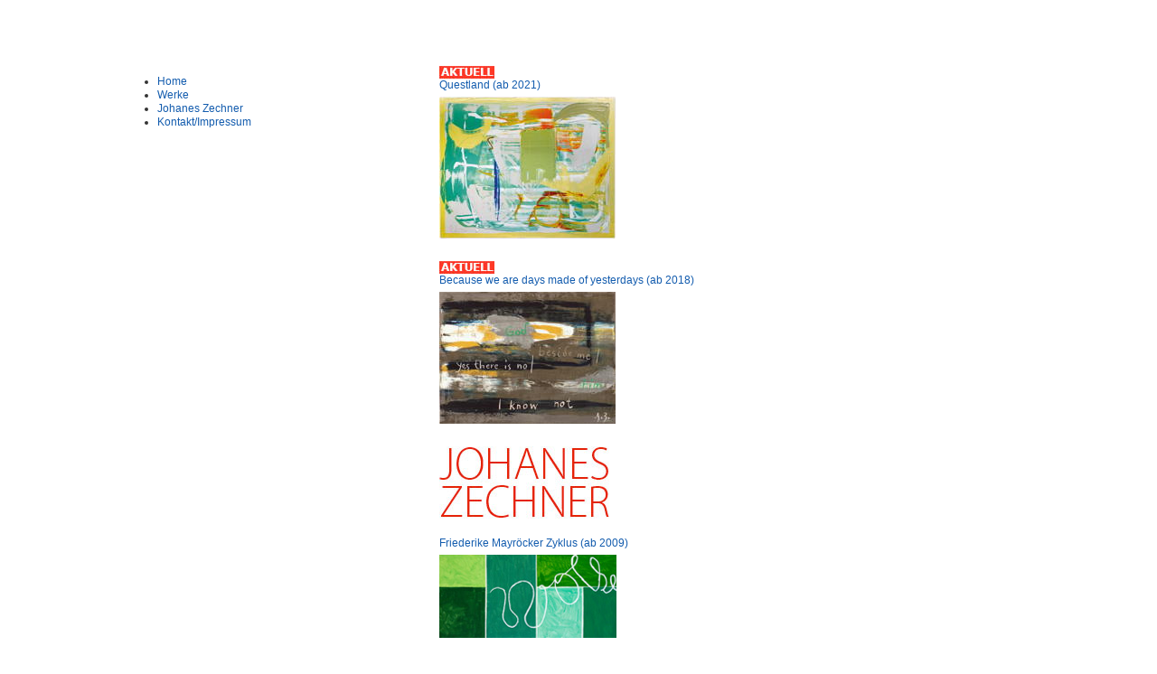

--- FILE ---
content_type: text/html; charset=utf-8
request_url: http://johanes-zechner.at/
body_size: 2999
content:
<!DOCTYPE html PUBLIC "-//W3C//DTD XHTML 1.0 Transitional//EN" "http://www.w3.org/TR/xhtml1/DTD/xhtml1-transitional.dtd">
<html xmlns="http://www.w3.org/1999/xhtml" xml:lang="de-de" lang="de-de" >
<head>
	<base href="http://johanes-zechner.at/" />
	<meta http-equiv="content-type" content="text/html; charset=utf-8" />
	<meta name="keywords" content="Johanes Zechner, Maler, Malerei, painter, painting, Graz, Mieger, Kärnten" />
	<meta name="rights" content="Johanes Zechner © 2016" />
	<meta name="description" content="Johanes Zechner ist ein österreichischer bildender Künstler. Er zählt zu den wichtigsten Vertretern der „Neuen Malerei“. Er studierte Druckgrafik und Malerei an der Wiener Akademie der bildenden Künste (1972–1977) und am Royal College of Art London. Er ist in zahlreichen internationalen Sammlungen und Museen vertreten." />
	<meta name="generator" content="Joomla! - Open Source Content Management" />
	<title>Johannes Zechner - Johannes Zechner</title>
	<link href="/index.php?format=feed&amp;type=rss" rel="alternate" type="application/rss+xml" title="RSS 2.0" />
	<link href="/index.php?format=feed&amp;type=atom" rel="alternate" type="application/atom+xml" title="Atom 1.0" />
	<link href="/templates/johanes3/favicon.ico" rel="shortcut icon" type="image/vnd.microsoft.icon" />
	<script src="/media/jui/js/jquery.min.js" type="text/javascript"></script>
	<script src="/media/jui/js/jquery-noconflict.js" type="text/javascript"></script>
	<script src="/media/jui/js/jquery-migrate.min.js" type="text/javascript"></script>
	<script src="/media/system/js/caption.js" type="text/javascript"></script>
	<script type="text/javascript">
jQuery(window).on('load',  function() {
				new JCaption('img.caption');
			});
	</script>

<meta name="viewport" content="width=device-width, initial-scale=1">
<link rel="stylesheet" href="/templates/system/css/system.css" type="text/css" />
<link rel="stylesheet" href="/templates/system/css/general.css" type="text/css" />
<link rel="stylesheet" href="/templates/rhuk_milkyway/css/template.css" type="text/css" />
<link rel="stylesheet" href="/templates/rhuk_milkyway/css/white.css" type="text/css" />
<link rel="stylesheet" href="/templates/rhuk_milkyway/css/white_bg.css" type="text/css" />
<!--[if lte IE 6]>
<link href="/templates/johanes3/css/ieonly.css" rel="stylesheet" type="text/css" />
<![endif]-->

</head>
<body id="page_bg" class="color_white bg_white width_fmax">
<a name="up" id="up"></a>
<div class="center" align="center">
	<div id="wrapper">
		<div id="wrapper_r">
			<div id="header">
				<div id="header_l">
					<div id="header_r">
						<div id="logo"></div>
						
					</div>
				</div>
			</div>

			<div id="tabarea">
				<div id="tabarea_l">
					<div id="tabarea_r">
						<div id="tabmenu">
						<table cellpadding="0" cellspacing="0" class="pill">
							<tr>
								<td class="pill_l">&nbsp;</td>
								<td class="pill_m">
								<div id="pillmenu">
									
								</div>
								</td>
								<td class="pill_r">&nbsp;</td>
							</tr>
							</table>
						</div>
					</div>
				</div>
			</div>

			<div id="search">
				
			</div>

			<div id="pathway">
				
			</div>

			<div class="clr"></div>

			<div id="whitebox">
				<div id="whitebox_t">
					<div id="whitebox_tl">
						<div id="whitebox_tr"></div>
					</div>
				</div>

				<div id="whitebox_m">
					<div id="area">
									<div id="system-message-container">
	</div>


						<div id="leftcolumn">
															<div class="module_menu">
			<div>
				<div>
					<div>
											<ul class="nav menu">
<li class="item-236 default current active"><a href="/index.php" >Home</a></li><li class="item-65 parent"><a href="/index.php/werke" >Werke</a></li><li class="item-267 parent"><a href="/index.php/johanes-zechner" >Johanes Zechner</a></li><li class="item-264"><a href="/index.php/kontakt-impressum" >Kontakt/Impressum</a></li></ul>
					</div>
				</div>
			</div>
		</div>
	
												</div>

												<div id="maincolumn">
													
										<div class="blog-featured" itemscope itemtype="https://schema.org/Blog">

<div class="items-leading clearfix">
			<div class="leading-0 clearfix" 
			itemprop="blogPost" itemscope itemtype="https://schema.org/BlogPosting">
			








<p><img src="/images/stories/homepage/aktuell_button.jpg" alt="" border="0" /><br /><a href="/index.php/werke/dielyrischeauffassung/mayroecker" target="_self" title="Questland">Questland (ab 2021)</a></p>
<p><a href="/index.php/werke/questland"><img src="/images/stories/homepage/questland.jpg" alt="Questland" style="border-style: initial;" border="0" /></a></p>
<p>&nbsp;</p>
<p><img src="/images/stories/homepage/aktuell_button.jpg" alt="" border="0" /><br /><a href="/index.php/werke/gefaesssaetzenetzbilderpruning/lab" target="_self" title="Because we are days">Because we are days made of yesterdays (ab 2018)</a></p>
<p><a href="/index.php/werke/because-we-are-days-made-of-yesterdays"><img src="/images/stories/homepage/because.jpg" alt="Because" style="border-style: initial;" border="0" /></a></p>
<p>&nbsp;</p>
<p><img src="/images/stories/homepage/johanes_zechner.jpg" alt="" border="0" /></p>
<p><br /> <a href="/index.php/werke/dielyrischeauffassung/mayroecker" target="_self" title="Friederike Mayr&ouml;cker Zyklus">Friederike Mayr&ouml;cker Zyklus (ab 2009)</a></p>
<p><a href="/index.php/werke/dielyrischeauffassung/mayroecker" target="_self" title="Friederike Mayr&ouml;cker Zyklus"><img src="/images/stories/homepage/fmz.jpg" alt="Friederike Mayr&ouml;cker Zyklus" style="border: 0;" border="0" /></a></p>
<p>&nbsp;</p>
<p><a href="/index.php/werke/kofferarbeiten/irland-koffer1993?id=70" target="_self" title="Kofferarbeiten">Kofferarbeiten (ab 1985)</a></p>
<p><a href="/index.php/werke/kofferarbeiten/irland-koffer1993?id=70" target="_self" title="Kofferarbeiten"><img src="/images/stories/homepage/kofferarbeiten.jpg" alt="" style="border: 0;" border="0" /></a></p>
<p>&nbsp;</p>
<p><a href="/index.php/werke/gefaesssaetzenetzbilderpruning/lab" target="_self" title="LAB">LAB (ab 2011)</a></p>
<p><a href="/index.php/werke/gefaesssaetzenetzbilderpruning/lab" target="_self" title="LAB"><img src="/images/stories/homepage/lab.jpg" alt="LAB" style="border: 0;" border="0" /></a></p>
<p>&nbsp;</p>
<p><img src="/images/stories/homepage/johanes_zechner.jpg" alt="" border="0" /></p>
<p>&nbsp;</p>
<p><a href="/index.php/werke/abc-bilderneue-spiele" target="_self" title="ABC-Bilder">ABC-Bilder (1982)<br />Neue Spiele (1984, 1986)</a></p>
<p><a href="/index.php/werke/abc-bilderneue-spiele" target="_self" title="ABC-Bilder"><img src="/images/stories/homepage/abc-bilder.jpg" alt="" style="border: 0;" border="0" /></a></p>
<p>&nbsp;</p>
<p><a href="/index.php/werke/faehnchenund-netze?viewarticle=&amp;id=48" target="_self" title="F&auml;hnchen- &amp; Netze">F&auml;hnchen &amp; Netze (2001/2002)</a></p>
<p><a href="/index.php/werke/faehnchenund-netze" target="_self" title="F&auml;hnchen- &amp; Netze"><img src="/images/stories/homepage/faehnchen&amp;netze.jpg" alt="" style="border: 0;" border="0" /></a></p>
<p>&nbsp;</p>
<p><a href="/index.php/werke/rusticaskulpturenzeichnungen/rustica" target="_self" title="Rustica und Skulpturenzeichnungen">Rustica (1990) <br />Skulpturenzeichnungen (1987)</a></p>
<p><a href="/index.php/werke/rusticaskulpturenzeichnungen/rustica" target="_self" title="Rustica und Skulpturenzeichnungen"><img src="/images/stories/homepage/rustica.jpg" alt="" style="border: 0;" border="0" /></a></p>
<p>&nbsp;</p>
<p><img src="/images/stories/homepage/johanes_zechner.jpg" alt="" border="0" /></p>
<p>&nbsp;</p>
<p><a href="/index.php/werke/gefaesssaetzenetzbilderpruning/pruning" target="_self" title="Pruning">Pruning</a></p>
<p><a href="/index.php/werke/gefaesssaetzenetzbilderpruning/pruning" target="_self" title="Pruning"><img src="/images/stories/homepage/pruning.jpg" alt="Pruning" style="border: 0;" border="0" /></a></p>
<p>&nbsp;</p>
<p><a href="/index.php/werke/ausstellungsansichten/atelieraufnahmen" target="_self" title="Ausstellungs- und Atelierfotos">Ausstellungs- und Atelierfotos</a></p>
<p><a href="/index.php/werke/ausstellungsansichten/atelieraufnahmen" target="_self" title="Ausstellungs- und Atelierfotos"><img src="/images/stories/homepage/atelier.jpg" alt="" style="border: 0;" border="0" /></a></p>
<p>&nbsp;</p>
<p><a href="/index.php/werke/dielyrischeauffassung/christensen2010" target="_self" title="Die lyrische Auffassung">Die lyrische Auffassung (ab 1992)</a></p>
<p><a href="/index.php/werke/dielyrischeauffassung/christensen2010" target="_self" title="Die lyrische Auffassung"> ;<img src="/images/stories/homepage/lyrische_auffassung.jpg" alt="" style="border: 0;" border="0" /></a></p>
<p>&nbsp;</p>
<p><img src="/images/stories/homepage/johanes_zechner.jpg" alt="" border="0" /></p>
<p>&nbsp;</p>
<p><a href="/index.php/werke/fahnenzyklus" target="_self" title="Fahnenzyklus">Fahnenzyklus (1995/1996)</a></p>
<p><a href="/index.php/werke/fahnenzyklus" target="_self" title="Fahnenzyklus"><img src="/images/stories/homepage/fahnenzyklus.jpg" alt="" style="border: 0;" border="0" /></a></p>
<p>&nbsp;</p>
<p><a href="/index.php/werke/retortenskulpturen" target="_self" title="Retorten-Skulpturen">Retorten-Skulpturen (ab 1998)</a></p>
<p><a href="/index.php/werke/retortenskulpturen" target="_self" title="Retorten-Skulpturen"><img src="/images/stories/homepage/retorten.jpg" alt="" style="border: 0;" border="0" /></a></p>
<p>&nbsp;</p>
<p><a href="/index.php/werke/puzzlepaintings/triptychen" target="_self" title="Triptychen und Diptychen">Triptychen (1990)<br />Puzzlepaintings (2002)</a></p>
<p><a href="/index.php/werke/puzzlepaintings/triptychen" target="_self" title="Puzzlepaintings"><img src="/images/stories/homepage/puzzlepaintings.jpg" alt="" style="border: 0;" border="0" /></a></p>
<p>&nbsp;</p>
<p><img src="/images/stories/homepage/johanes_zechner.jpg" alt="" border="0" /></p>
<p>&nbsp;</p>
<p><a href="/index.php/werke/performancesvideos" target="_self" title="David dreht">Performances &amp; Videos</a></p>
<p><a href="/index.php/werke/performancesvideos" target="_self" title="David dreht"><img src="/images/stories/homepage/performances.jpg" alt="" border="0" /></a></p>
<p>&nbsp;</p>
<p><a href="/index.php/werke/kunstimoeffentlichenraum" target="_self" title="Kunst am Bau">Kunst im &ouml;ffentlichen Raum</a></p>
<p><a href="/index.php/werke/kunstimoeffentlichenraum" target="_self" title="Kunst am Bau"><img src="/images/stories/homepage/kunst_am_bau.jpg" alt="" style="border: 0;" border="0" /></a></p>
<p>&nbsp;</p>
<p><a href="/index.php/werke/gefaesssaetzenetzbilderpruning" target="_self" title="Gef&auml;&szlig;s&auml;tze">Gef&auml;&szlig;s&auml;tze, Netzbilder (ab 1998)<br />Pruning (2010)</a></p>
<p><a href="/index.php/werke/gefaesssaetzenetzbilderpruning" target="_self" title="Gef&auml;&szlig;s&auml;tze"><img src="/images/stories/homepage/gefaesssaetze.jpg" alt="" style="border: 0;" border="0" /></a></p>
<p>&nbsp;</p>
<p><img src="/images/stories/homepage/johanes_zechner.jpg" alt="" style="border: 0px initial initial;" border="0" /></p>
<p>&nbsp;</p>
<p><a href="/index.php/werke/grafik/dieseweisseekstase" target="_self" title="Grafiken">Grafik (ab 1986)</a></p>
<p><a href="/index.php/werke/grafik/dieseweisseekstase" target="_self" title="Grafiken"><img src="/images/stories/homepage/druckgrafiken.jpg" alt="" style="border: 0;" border="0" /></a></p>
<p>&nbsp;</p>
<p><a href="/index.php/werke/kollaborationen/bohatsch-zechner?id=84" target="_self" title="Kollaborationen">Kollaborationen (ab 1991)</a></p>
<p><a href="/index.php/werke/kollaborationen/bohatsch-zechner?id=84" target="_self" title="Kollaborationen"><img src="/images/stories/homepage/kollaborationen.jpg" alt="" style="border: 0;" border="0" /></a></p>
<p>&nbsp;</p>
<p><a href="/index.php/werke/gedichte" target="_self" title="Gedichte">"Gedichte" (ab 1986)</a></p>
<p><a href="/index.php/werke/gedichte" target="_self" title="Gedichte"><img src="/images/stories/homepage/gedichte.jpg" alt="" style="border: 0px initial initial;" border="0" /></a></p>
<p>&nbsp;</p>
<p><img src="/images/stories/homepage/johanes_zechner.jpg" alt="" style="border: 0px initial initial;" border="0" /></p>
<p>&nbsp;</p>
<p><a href="/index.php/johanes-zechner/biograpie" target="_self" title="Biografie">Biografie</a></p>
<p><a href="/index.php/johanes-zechner/biograpie" target="_self" title="Biografie"><img src="/images/stories/homepage/biografie.jpg" alt="" style="border: 0;" border="0" /></a></p>
<p>&nbsp;</p>
<p><a href="/index.php/johanes-zechner/texte" target="_self" title="Texte">Texte</a></p>
<p><a href="/index.php/johanes-zechner/texte" target="_self" title="Texte"><img src="/images/stories/homepage/texte.jpg" alt="" style="border: 0;" border="0" /></a></p>
<p>&nbsp;</p>
<p><a href="/index.php/johanes-zechner/publikationen" target="_self" title="Publikationen">Publikationen</a></p>
<p><a href="/index.php/johanes-zechner/publikationen" target="_self" title="Publikationen"><img src="/images/stories/homepage/publikationen.jpg" alt="" style="border: 0;" border="0" /></a></p>
<p>&nbsp;</p>
<p>&nbsp;</p>



		</div>
			</div>



</div>

										

						</div>
						<div class="clr"></div>
					</div>
					<div class="clr"></div>
				</div>

				<div id="whitebox_b">
					<div id="whitebox_bl">
						<div id="whitebox_br"></div>
					</div>
				</div>
			</div>

			<div id="footerspacer"></div>
		</div>

		<div id="footer">
			<div id="footer_l">
				<div id="footer_r">
					<p id="syndicate">
						
					</p>
					<p id="power_by">
	 				 	Powered by <a href="http://www.joomla.org">Joomla!</a>.
						Valid <a href="http://validator.w3.org/check/referer">XHTML</a> and <a href="http://jigsaw.w3.org/css-validator/check/referer">CSS</a>.
					</p>
				</div>
			</div>
		</div>
	</div>
</div>


</body>
</html>


--- FILE ---
content_type: text/css
request_url: http://johanes-zechner.at/templates/rhuk_milkyway/css/template.css
body_size: 3120
content:
/*****************************/
/*** Core html setup stuff ***/
/*****************************/

html {
  height: 100%;
  margin-bottom: 1px;
}

form {
  margin: 0;
  padding: 0;
}

body {
	font-family: Verdana,Arial,sans-serif;
	line-height: 1.3em;
	margin: 0px 0px 0px 0px;
	font-size: 12px;
	color: #333;
}

a:link {
	font-family: Verdana,Helvetica,Arial,sans-serif;
	text-decoration: none;
	font-weight: normal;
}

a:visited {
	font-family: Verdana,Helvetica,Arial,sans-serif;
	text-decoration: none;
	color: #333;
}

a:hover {
	text-decoration: underline;
	font-weight: normal;
}

a:active {
	text-decoration: underline; 
	font-weight: normal; 
}

input.button { cursor: pointer; }

p { margin-top: 0; margin-bottom: 5px; }

img { border: 0 none; }

/*****************************************/
/*** Template specific layout elements ***/
/*****************************************/
#page_bg {
	padding: 10px 0;
	margin-bottom: 1px;
}

div.center {
  text-align: center;
}

div#wrapper {
	margin-left: auto;
	margin-right: auto;
}

body.width_medium div#wrapper {
	width: 950px;
}

body.width_small div#wrapper {
	width: 773px;
}

body.width_fmax div#wrapper {
	max-width: 1050px;
}

div#header_l {
	position: relative;
}

div#newsflash {
	width: auto;
	margin-left: 350px;
	margin-right: 30px;
	border: 1px solid #00f;
}

div#footer_r {
	padding-top: 10px;
	height: 47px;
	overflow: hidden;
}

div#footer_r div {
	text-align: center;
	font-size: .90em;
	color: #aaa;
}

div#footer_r a:link, div#footer_r a:visited  {
	color: #999;
}

div#footerspacer {
	height: 10px;
}

#pathway {
	padding: 0px 10px 8px;
	width: auto;
	margin-top: -2px;
	margin-right: 250px;
	text-align: left;
}

#search {
	float: right;
	width:320px;
	margin-top: -20px;
	margin-right: 30px;
	height: 40px;
	overflow: hidden;
	text-align:right;
}

form#searchForm input {
	vertical-align: middle;
}

form#searchForm table {
	border-collapse: collapse;
}

form#searchForm td {
	padding:0;
}

#mod_search_searchword {
	padding-left: 3px;
}

#area {
	padding: 0;
}

#whitebox {
	margin: 0 21px 0px 21px;
	background: #fff;
	width: auto;
}

#whitebox div {
	text-align: left;
}

#whitebox_t {
	background: ;
}

#whitebox_tl {
	background: ;
}

#whitebox_tr {
	height: 10px;
	overflow: hidden;
	background: ;
}

#whitebox_m {
	width: auto;
	padding: 1px 8px;
}

#whitebox_b {
	margin-top: -5px;
	background: ;
}

#whitebox_bl {
	background: ;
}

#whitebox_br {
	height: 13px;
	background: ;
}

/* horizontal pill menu */

table.pill {
  margin-left: auto;
  margin-right: auto;
  padding: 0;
}

td.pill_l {
  width:  20px;
  height: 32px;
}

td.pill_m {
  padding: 0;
  margin: 0;
  width: auto;
}

td.pill_r {
  width:  19px;
  height: 32px;
}

#pillmenu {
  white-space: nowrap;
  height: 32px;
  float: left;
}

#pillmenu ul {
  margin: 0;
  padding: 0;
  list-style:none;
}

#pillmenu li {
	float: left;
	background: url(../images/mw_menu_separator.png) top right no-repeat;
	margin: 0;
	padding: 0;
}

#pillmenu a {
  font-family: Verdana, Helvetica, sans-serif;
  font-size: 12px;
  font-weight: bold;
	float:left;
  display:block;
  height: 24px;
  line-height: 24px;
  padding: 0 20px;
  color: #000;
  text-decoration: none;
}

#pillmenu a#active_menu-nav {
	margin-top:2px;
	height: 21px;
	line-height: 21px;
	background-position: 0 0;
}

#leftcolumn {
	padding: 0;
	margin: 0;
	width: 23%;
	float:left;
}

#maincolumn,
#maincolumn_full {
	margin-left: 32%;
	padding-left: 25px;
	width: 58%;
}

#maincolumn_full {
	margin-left: 0;
	padding: 0;
	width: 100%;
}

table.nopad {
	width: 100%;
	border-collapse: collapse;
	padding: 0;
	margin: 0;
	margin-bottom: 15px;
}

table.nopad td.middle_pad {
	width: 20px;
}

/*****************************************/
/*** Joomla! specific content elements ***/
/*****************************************/

div.offline {
	background: #fffebb;
	width: 100%;
	position: absolute;
	top: 0;
	left: 0;
	font-size: 1.2em;
	padding: 5px;
}

span.pathway {
  display: block;
  margin: 0 20px;
  height: 16px;
  line-height: 16px;
  overflow: hidden;
}

/* headers */
div.componentheading {
  padding-left: 0px;
}

h1 {
	padding: 0;
	font-family:Verdana ,Arial,sans-serif;
	font-size: 1.3em;
	font-weight: bold;
	vertical-align: bottom;
	color: #666;
	text-align: left;
	width: 100%;
}

h2, .contentheading {
	padding: 0;
	font-family: Verdana, Helvetica,sans-serif;
	font-size: 1.4em;
	font-weight: normal;
	vertical-align: bottom;
	color: #333;
	text-align: left;
	width: 100%;
}

table.contentpaneopen h3 {
	margin-top: 25px;
}

h4 {
	font-family: Verdana, Helvetica, sans-serif;
	color: #333;
}

h3, .componentheading, table.moduletable th, legend {
  margin: 0;
  font-weight: bold;
  font-family: Verdana,Arial,sans-serif;
  font-size: 1.5em;
  padding-left: 0px;
	margin-bottom: 10px;
	text-align: left;
}

/* small text */
.small {
	font-size: .90em;
	color: #999;
	font-weight: normal;
	text-align: left;
}

.modifydate {
  height: 20px;
  vertical-align: bottom;
	font-size: .90em;
	color: #999;
	font-weight: normal;
	text-align: left;
}

.createdate {
	height: 20px;
	vertical-align: top;
	font-size: .90em;
	color: #999;
	font-weight: normal;
	vertical-align: top;
	padding-bottom: 5px;
	padding-top: 0px;

}

a.readon {
	margin-top: 10px;
	display: block;
	float: left;
	background: url(../images/mw_readon.png) top right no-repeat;
	padding-right: 20px;
	line-height: 14px;
	height: 16px;
}

/* form validation */
.invalid { border-color: #ff0000; }
label.invalid { color: #ff0000; }


/** overlib **/

.ol-foreground {
	background-color: #f6f6f6;
}

.ol-background {
	background-color: #666;
}

.ol-textfont {
	font-family: Arial, Helvetica, sans-serif;
	font-size: 10px;
}

.ol-captionfont {
	font-family: Arial, Helvetica, sans-serif;
	font-size: 12px;
	color: #f6f6f6;
	font-weight: bold;
}
.ol-captionfont a {
	color: #0B55C4;
	text-decoration: none;
	font-size: 12px;
}

.ol-closefont {}

/* menu links */
a.mainlevel:link, a.mainlevel:visited {
	padding-left: 5px;
}

a.mainlevel:hover {

}

/* spacers */
span.article_separator {
	display: block;
	height: 20px;
}

.article_column {
	padding-right: 5px;
}

.column_separator {
	border-left: 1px dashed #e0e0e0;
	padding-left: 10px;
}

td.buttonheading {

}

td.buttonheading img {
	border:none;
}

.clr {
	clear: both;
}

td.greyline {
  width: 20px;
  background: url(../images/mw_line_grey.png) 50% 0 repeat-y;
}

div#maindivider {
  border-top: 1px solid #ddd;
  margin-bottom: 10px;
  overflow: hidden;
  height: 1px;
}

table.blog span.article_separator {
	display: block;
	height: 20px;
}

/* edit button */
.contentpaneopen_edit{
	float: left;
}

/* table of contents */
table.contenttoc {
  margin: 5px;
  border: 1px solid #ccc;
  padding: 5px;
  float: right;
}

table.contenttoc td {
  padding: 0 5px;
}


/* content tables */
td.sectiontableheader {
  background: #efefef;
  color: #333;
  font-weight: bold;
  padding: 4px;
  border-right: 1px solid #fff;
}

tr.sectiontableentry0 td,
tr.sectiontableentry1 td,
tr.sectiontableentry2 td {
  padding: 4px;
}

td.sectiontableentry0,
td.sectiontableentry1,
td.sectiontableentry2 {
  padding: 3px;
}


/* content styles */
table.contentpaneopen, table.contentpane {
	margin: 0;
	padding: 0;
	width: 100%;
}

table.contentpaneopen li {
	margin-bottom: 5px;
}

table.contentpaneopen fieldset {
	border: 0;
	border-top: 1px solid #ddd;
}

table.contentpaneopen h3 {
	margin-top: 25px;
}

table.contentpaneopen h4 {
	font-family: Verdana, Helvetica, sans-serif;
	color: #333;
}

.highlight {
	background-color: #fffebb;
}

/* module control elements */
table.user1user2 div.moduletable {
	margin-bottom: 0px;
}

div.moduletable, div.module {
  margin-bottom: 25px;
}

div.module_menu h3 {
	font-family: Courier, Arial, sans-serif;
	font-size: 12px;
	font-weight: bold;
	color: #eee;
	margin: -23px -4px 5px -5px;
	padding-left: 10px;
	padding-bottom: 2px;
}

div.module_menu {
	margin: 0;
	padding: 0;
	margin-bottom: 15px;
}

div.module_menu div div div {
	padding: 10px;
	padding-top: 0px;
	padding-bottom: 15px;
	width: auto;
}

div.module_menu div div div div {
	background: none;
	padding: 0;
}

div.module_menu ul {
	margin: 10px 0;
	padding-left: 20px;
}

div.module_menu ul li a:link, div.module_menu ul li a:visited {
	font-weight: normal;
}

#leftcolumn div.module {
	padding: 0 10px;
}

#leftcolumn div.module table {
	width: auto;
}

/* forms */
table.adminform textarea {
  width: 540px;
  height: 400px;
  font-size: 1em;
  color: #000099;
}

div.search input {
	width: 145px;
	border: 1px solid #ccc;
	margin: 15px 0 10px 0;
}

form#form-login fieldset { border: 0 none; margin: 0em; padding: 0.2em;}
form#form-login ul { padding-left: 20px; }

form#com-form-login fieldset { border: 0 none; margin: 0em; padding: 0.2em;}
form#com-form-login ul { padding-left: 20px; }

/* thumbnails */
div.mosimage         {  margin: 5px; }
div.mosimage_caption {  font-size: .90em; color: #666; }

div.caption       { padding: 0 10px 0 10px; }
div.caption img   { border: 1px solid #CCC; }
div.caption p     { font-size: .90em; color: #666; text-align: center; }

div.img_caption       { padding: 0 10px 0 10px; }
div.img_caption img   { border: 1px solid #CCC; }
div.img_caption p     { font-size: .90em; color: #666; text-align: center; }

/* Parameter Table */
table.paramlist {
	margin-top: 5px;
}

table.paramlist td.paramlist_key {
	width: 128px;
	text-align: left;
	height: 30px;
}

table.paramlist td.paramlist_value {
}

div.message {
	font-family : "Trebuchet MS", Arial, Helvetica, sans-serif;
	font-weight: bold;
	font-size : 14px;
	color : #c30;
	text-align: center;
	width: auto;
	background-color: #f9f9f9;
	border: solid 1px #d5d5d5;
	margin: 3px 0px 10px;
	padding: 3px 20px;
}

/* Banners module */

/* Default skyscraper style */
.bannergroup {
}

.banneritem img {
	display: block;
	margin-left: auto;
	margin-right: auto;
}

/* Text advert style */

.banneritem_text {
	padding: 4px;
	font-size: 11px;
}

.bannerfooter_text {
	padding: 4px;
	font-size: 11px;
	background-color: #F7F7F7;
	text-align: right;
}

/* System Messages */
/* see system general.css */

.pagination span { padding: 2px; }
.pagination a    { padding: 2px; }

/* Polls */
.pollstableborder td {
	text-align: left;
}

/* WebLinks */
span.description {
	display:block;
	padding-left: 30px;
}

/* Frontend Editing*/
fieldset {
	border: 1px solid #ccc;
	margin-top: 15px;
	padding: 15px;
}

legend {
	margin: 0;
	padding: 0 10px;
}

td.key {
	border-bottom:1px solid #eee;
	color: #666;
}

/* Tooltips */

.tool-tip {
	float: left;
	background: #ffc;
	border: 1px solid #D4D5AA;
	padding: 5px;
	max-width: 200px;
}

.tool-title {
	padding: 0;
	margin: 0;
	font-size: 100%;
	font-weight: bold;
	margin-top: -15px;
	padding-top: 15px;
	padding-bottom: 5px;
	background: url(../../system/images/selector-arrow.png) no-repeat;
}

.tool-text {
	font-size: 100%;
	margin: 0;
}

/* System Standard Messages */
#system-message { margin-bottom: 20px; }

#system-message dd.message ul { background: #C3D2E5 url(../../system/images/notice-info.png) 4px center no-repeat;border-top: 3px solid #DE7A7B; border-bottom: 3px solid #DE7A7B; margin:0px; padding-left: 40px; text-indent:0px;}

/* System Error Messages */
#system-message dd.error ul { color: #c00; background: #E6C0C0 url(../../system/images/notice-alert.png) 4px center no-repeat; border-top: 3px solid #DE7A7B; border-bottom: 3px solid #DE7A7B; margin:0px; padding-left: 40px; text-indent:0px;}

/* System Notice Messages */
#system-message dd.notice ul { color: #c00; background: #EFE7B8 url(../../system/images/notice-note.png) 4px center no-repeat; border-top: 3px solid #F0DC7E; border-bottom: 3px solid #F0DC7E; margin:0px; padding-left: 40px; text-indent:0px;}

#syndicate{
	float:left;
	padding-left: 25px;
}

#power_by{
	float:right;
	padding-right: 25px;
}

/* Component Specific Fixes */

#component-contact table td {
	padding: 2px 0;
}


--- FILE ---
content_type: text/css
request_url: http://johanes-zechner.at/templates/rhuk_milkyway/css/white.css
body_size: 504
content:
/* white */
a:link, a:visited {
	color: #135cae;
}

a:hover {
	color: #0b3768;
}

#pillmenu a:hover {
  color: #135cae;
}

#pillmenu a#active_menu-nav {
  background: url(../images/white/mw_menu_active_bg.png) 0 0 repeat-x;
  color: #fff;
}

#pillmenu a#active_menu-nav:hover {
  color: #fff;
}

h3, div.module_menu h3, .componentheading, table.moduletable th {
  color: #135cae;
}

h3, .componentheading, table.moduletable th {
  color: #135cae;
}

div.module_menu {
}

div.module_menu div {
}

div.module_menu div div {
}

div.module_menu div div div {
}

.item-page .icons, .item-page .article-info {
    display: none;
}

.page-header h2 {
    display: none !important;
}


@media(max-width:767px) {
    #leftcolumn {
        width: 100%;
        float: none;
    }
    
    #maincolumn {
        width: 100%;
        float: none;
        margin-left: 0px;
    }
    
    .besps_holder, .besps_holder_1_0 {
        width: 100% !important;
        margin-left: -50px;
    }
    
    
    .besps_slides, .besps_slides div, .besps_slides_1_0, .besps_slides_1_0 div, .besps_caps, .besps_caps_1_0, .besps_ctrls_1_0, .besps_caps_1_0 div.bs_outside {
        max-width: 90% !important;
    }
    
    .besps_holder .besps_slides div img {
        width: 100% !important;
        height: auto !important;
    }
    
    body.width_fmax div#wrapper {
        max-width: 100%;
        min-width: auto;
    }
    
    table.nopad {
        max-width: 100% !important;
    }
    
}

--- FILE ---
content_type: text/css
request_url: http://johanes-zechner.at/templates/rhuk_milkyway/css/white_bg.css
body_size: 211
content:
/* white 
#page_bg {
	background: #fff;
}

div#wrapper {
		background: #f7f7f7 url(../images/white/mw_shadow_l.png) 0 0 repeat-y;
}

div#wrapper_r {
	background: url(../images/white/mw_shadow_r.png) 100% 0 repeat-y;
}

div#header {
	background: url(../images/white/mw_header_t.png) 0 0 repeat-x;
}

div#header_l {
	background: url(../images/white/mw_header_t_l.png) 0 0 no-repeat;
}

div#header_r {
	background: url(../images/white/mw_header_t_r.png) 100% 0 no-repeat;
}

div#footer {
	background: #f7f7f7 url(../images/white/mw_footer_b.png) 0 100% repeat-x;
}

div#footer_l {
	background: url(../images/white/mw_footer_b_l.png) 0 0 no-repeat;
}

div#footer_r {
	background: url(../images/white/mw_footer_b_r.png) 100% 0 no-repeat;
}*/